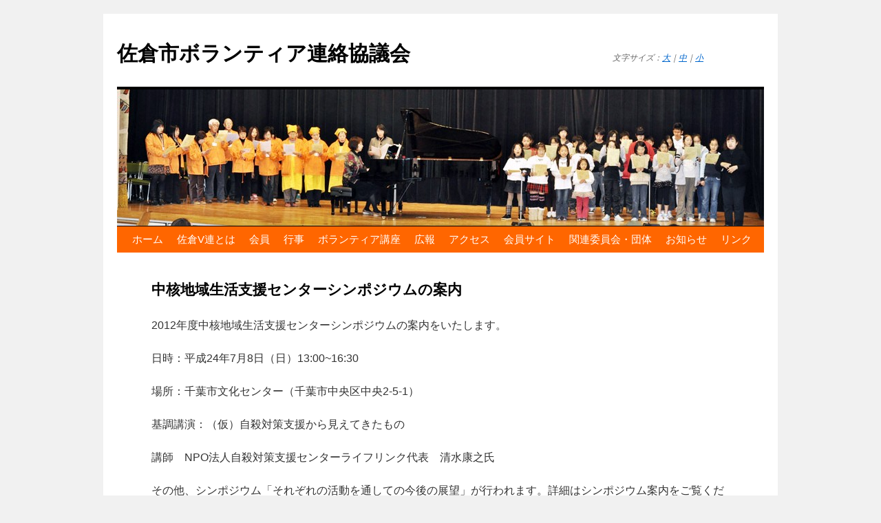

--- FILE ---
content_type: text/html; charset=UTF-8
request_url: http://www.sakuravren.com/archives/943
body_size: 3544
content:
<!DOCTYPE html>
<html dir="ltr" lang="ja">
<head>
<meta charset="UTF-8" />
<title>中核地域生活支援センターシンポジウムの案内 | 佐倉市ボランティア連絡協議会</title>
<link rel="profile" href="http://gmpg.org/xfn/11" />
<link rel="stylesheet" type="text/css" media="all" href="http://www.sakuravren.com/wp-content/themes/twentyten/style.css" />
<link rel="pingback" href="http://www.sakuravren.com/xmlrpc.php" />
<link rel="alternate" type="application/rss+xml" title="佐倉市ボランティア連絡協議会 &raquo; フィード" href="http://www.sakuravren.com/feed" />
<link rel="alternate" type="application/rss+xml" title="佐倉市ボランティア連絡協議会 &raquo; コメントフィード" href="http://www.sakuravren.com/comments/feed" />
<link rel="alternate" type="application/rss+xml" title="佐倉市ボランティア連絡協議会 &raquo; 中核地域生活支援センターシンポジウムの案内 のコメントのフィード" href="http://www.sakuravren.com/archives/943/feed" />
<script type='text/javascript' src='http://www.sakuravren.com/wp-includes/js/l10n.js?ver=20101110'></script>
<script type='text/javascript' src='http://www.sakuravren.com/wp-includes/js/comment-reply.js?ver=20090102'></script>
<link rel='prev' title='「V連協だより」第47号を「広報欄」に掲載しました。' href='http://www.sakuravren.com/archives/906' />
<link rel='next' title='草笛＆リーフル「ハッピー・はっぱ」主催の「日だまり道場」が開催されます。' href='http://www.sakuravren.com/archives/963' />
<link rel='canonical' href='http://www.sakuravren.com/archives/943' />
<link rel='shortlink' href='http://www.sakuravren.com/?p=943' />

<!-- Protected by WP-SpamFree v2.1.1.1 :: JS BEGIN -->
<script type="text/javascript" src="http://www.sakuravren.com/wp-content/plugins/wp-spamfree/js/wpsf-js.php"></script> 
<!-- Protected by WP-SpamFree v2.1.1.1 :: JS END -->

<script type='text/javascript' src='http://sakuravren.main.jp/wordpress/wp-includes/js/jquery/jquery.js'></script>
<script type="text/javascript"><!--
function set_fontsize(size){
jQuery("#content").css("font-size", size);
}
// --></script>
</head>
</head>

<body class="single single-post postid-943 single-format-standard">
<div id="wrapper" class="hfeed">
	<div id="header">
		<div id="masthead">
			<div id="branding" role="banner">
								<div id="site-title">
					<span>
						<a href="http://www.sakuravren.com/" title="佐倉市ボランティア連絡協議会" rel="home">佐倉市ボランティア連絡協議会</a>
					</span>
				</div>
				<div id="site-description">文字サイズ：<a href="javascript:set_fontsize('20px');">大</a>｜<a href="javascript:set_fontsize('18px');">中</a>｜<a href="javascript:set_fontsize('16px');">小</a></div>

										<img src="http://sakuravren.main.jp/wordpress/wp-content/uploads/cropped-vren01.jpg" width="940" height="198" alt="" />
								</div><!-- #branding -->

			<div id="access" role="navigation">
			  				<div class="skip-link screen-reader-text"><a href="#content" title="コンテンツへ移動">コンテンツへ移動</a></div>
								<div class="menu-header"><ul id="menu-%e3%83%98%e3%83%83%e3%83%80%e3%83%bc%e3%83%a1%e3%83%8b%e3%83%a5%e3%83%bc" class="menu"><li id="menu-item-162" class="menu-item menu-item-type-custom menu-item-object-custom menu-item-home menu-item-162"><a href="http://www.sakuravren.com/">ホーム</a></li>
<li id="menu-item-12" class="menu-item menu-item-type-post_type menu-item-object-page menu-item-12"><a href="http://www.sakuravren.com/sakuravre">佐倉V連とは</a>
<ul class="sub-menu">
	<li id="menu-item-14" class="menu-item menu-item-type-custom menu-item-object-custom menu-item-14"><a href="http://www.sakuravren.com/sakuravre">概要</a></li>
	<li id="menu-item-13" class="menu-item menu-item-type-custom menu-item-object-custom menu-item-13"><a href="http://www.sakuravren.com/sakuravre#vren">V連とは</a></li>
	<li id="menu-item-41" class="menu-item menu-item-type-custom menu-item-object-custom menu-item-41"><a href="http://www.sakuravren.com/sakuravre#org">組織</a></li>
	<li id="menu-item-15" class="menu-item menu-item-type-custom menu-item-object-custom menu-item-15"><a href="http://www.sakuravren.com/sakuravre#pamphlet">V連紹介パンフレット</a></li>
	<li id="menu-item-471" class="menu-item menu-item-type-custom menu-item-object-custom menu-item-471"><a href="http://www.sakuravren.com/sakuravre#vren_regulation">会則</a></li>
	<li id="menu-item-17" class="menu-item menu-item-type-custom menu-item-object-custom menu-item-17"><a href="http://www.sakuravren.com/sakuravre#qa">V連Q＆A</a></li>
	<li id="menu-item-18" class="menu-item menu-item-type-custom menu-item-object-custom menu-item-18"><a href="http://www.sakuravren.com/sakuravre#register">登録申請書</a></li>
	<li id="menu-item-19" class="menu-item menu-item-type-custom menu-item-object-custom menu-item-19"><a href="http://www.sakuravren.com/sakuravre#map">交通案内</a></li>
	<li id="menu-item-63" class="menu-item menu-item-type-post_type menu-item-object-page menu-item-63"><a href="http://www.sakuravren.com/%e5%95%8f%e3%81%84%e5%90%88%e3%81%9b">問い合せ</a></li>
</ul>
</li>
<li id="menu-item-47" class="menu-item menu-item-type-custom menu-item-object-custom menu-item-47"><a>会員</a>
<ul class="sub-menu">
	<li id="menu-item-71" class="menu-item menu-item-type-taxonomy menu-item-object-category menu-item-71"><a href="http://www.sakuravren.com/archives/category/group-member">グループ紹介</a></li>
</ul>
</li>
<li id="menu-item-51" class="menu-item menu-item-type-custom menu-item-object-custom menu-item-51"><a>行事</a>
<ul class="sub-menu">
	<li id="menu-item-3161" class="menu-item menu-item-type-post_type menu-item-object-page menu-item-3161"><a href="http://www.sakuravren.com/%e5%b9%b3%e6%88%9030%e5%b9%b4%e5%ba%a6%e3%80%80%e5%b9%b4%e9%96%93%e3%82%b9%e3%82%b1%e3%82%b8%e3%83%a5%e3%83%bc%e3%83%ab">平成30（2018）年度　年間スケジュール</a></li>
	<li id="menu-item-2959" class="menu-item menu-item-type-post_type menu-item-object-page menu-item-2959"><a href="http://www.sakuravren.com/%e5%b9%b3%e6%88%9029%e5%b9%b4%e5%ba%a6%e3%80%80%e5%b9%b4%e9%96%93%e3%82%b9%e3%82%b1%e3%82%b8%e3%83%a5%e3%83%bc%e3%83%ab">平成29（2017）年度　年間スケジュール</a></li>
	<li id="menu-item-2529" class="menu-item menu-item-type-post_type menu-item-object-page menu-item-2529"><a href="http://www.sakuravren.com/%e5%b9%b3%e6%88%9028%e5%b9%b4%e5%ba%a6%e3%80%80%e5%b9%b4%e9%96%93%e3%82%b9%e3%82%b1%e3%82%b8%e3%83%a5%e3%83%bc%e3%83%ab">平成28（2016）年度　年間スケジュール</a></li>
	<li id="menu-item-1982" class="menu-item menu-item-type-post_type menu-item-object-page menu-item-1982"><a href="http://www.sakuravren.com/%e5%b9%b3%e6%88%9027%ef%bc%882015%ef%bc%89%e5%b9%b4%e5%ba%a6%e3%80%80%e5%b9%b4%e9%96%93%e3%82%b9%e3%82%b1%e3%82%b8%e3%83%a5%e3%83%bc%e3%83%ab">平成27（2015）年度　年間スケジュール</a></li>
	<li id="menu-item-1983" class="menu-item menu-item-type-post_type menu-item-object-page menu-item-1983"><a href="http://www.sakuravren.com/%e5%b9%b3%e6%88%9026%ef%bc%882014%ef%bc%89%e5%b9%b4%e5%ba%a6%e3%80%80%e5%b9%b4%e9%96%93%e3%82%b9%e3%82%b1%e3%82%b8%e3%83%a5%e3%83%bc%e3%83%ab">平成26（2014）年度　年間スケジュール</a></li>
	<li id="menu-item-1399" class="menu-item menu-item-type-post_type menu-item-object-page menu-item-1399"><a href="http://www.sakuravren.com/2013%e5%b9%b4%e5%ba%a6%e3%80%80%e5%b9%b4%e9%96%93%e3%82%b9%e3%82%b1%e3%82%b8%e3%83%a5%e3%83%bc%e3%83%ab">2013年度　年間スケジュール</a></li>
	<li id="menu-item-895" class="menu-item menu-item-type-post_type menu-item-object-page menu-item-895"><a href="http://www.sakuravren.com/2012-schedule">2012年度　年間スケジュール</a></li>
	<li id="menu-item-89" class="menu-item menu-item-type-post_type menu-item-object-page menu-item-89"><a href="http://www.sakuravren.com/2011-schedule">2011年度　年間スケジュール</a></li>
	<li id="menu-item-129" class="menu-item menu-item-type-taxonomy menu-item-object-category menu-item-129"><a href="http://www.sakuravren.com/archives/category/actograph">活動記録</a></li>
	<li id="menu-item-366" class="menu-item menu-item-type-taxonomy menu-item-object-category menu-item-366"><a href="http://www.sakuravren.com/archives/category/training">学習会・研修会</a></li>
</ul>
</li>
<li id="menu-item-1419" class="menu-item menu-item-type-custom menu-item-object-custom menu-item-1419"><a>ボランティア講座</a>
<ul class="sub-menu">
	<li id="menu-item-1421" class="menu-item menu-item-type-post_type menu-item-object-page menu-item-1421"><a href="http://www.sakuravren.com/%e3%83%9c%e3%83%a9%e3%83%b3%e3%83%86%e3%82%a3%e3%82%a2%e8%ac%9b%e5%ba%a7">講座年間スケジュール表</a></li>
</ul>
</li>
<li id="menu-item-52" class="menu-item menu-item-type-custom menu-item-object-custom menu-item-52"><a>広報</a>
<ul class="sub-menu">
	<li id="menu-item-88" class="menu-item menu-item-type-post_type menu-item-object-page menu-item-88"><a href="http://www.sakuravren.com/harapa">はらっぱ</a></li>
	<li id="menu-item-87" class="menu-item menu-item-type-post_type menu-item-object-page menu-item-87"><a href="http://www.sakuravren.com/vrenkyoudayori">V連協だより</a></li>
</ul>
</li>
<li id="menu-item-115" class="menu-item menu-item-type-post_type menu-item-object-page menu-item-115"><a href="http://www.sakuravren.com/access">アクセス</a></li>
<li id="menu-item-66" class="menu-item menu-item-type-post_type menu-item-object-page menu-item-66"><a href="http://www.sakuravren.com/member-site">会員サイト</a></li>
<li id="menu-item-65" class="menu-item menu-item-type-post_type menu-item-object-page menu-item-65"><a href="http://www.sakuravren.com/committee">関連委員会・団体</a></li>
<li id="menu-item-73" class="menu-item menu-item-type-taxonomy menu-item-object-category current-post-ancestor current-menu-parent current-post-parent menu-item-73"><a href="http://www.sakuravren.com/archives/category/news">お知らせ</a></li>
<li id="menu-item-64" class="menu-item menu-item-type-post_type menu-item-object-page menu-item-64"><a href="http://www.sakuravren.com/link">リンク</a></li>
</ul></div>			</div><!-- #access -->
		</div><!-- #masthead -->
	</div><!-- #header -->

	<div id="main">

		<div id="container">
			<div id="content" role="main">

			

				<div id="post-943" class="post-943 post type-post status-publish format-standard hentry category-news">
					<h1 class="entry-title">中核地域生活支援センターシンポジウムの案内</h1>

					<div class="entry-content">
						<p>2012年度中核地域生活支援センターシンポジウムの案内をいたします。</p>
<p>日時：平成24年7月8日（日）13:00~16:30</p>
<p>場所：千葉市文化センター（千葉市中央区中央2-5-1）</p>
<p>基調講演：（仮）自殺対策支援から見えてきたもの</p>
<p>講師　NPO法人自殺対策支援センターライフリンク代表　清水康之氏</p>
<p>その他、シンポジウム「それぞれの活動を通しての今後の展望」が行われます。詳細はシンポジウム案内をご覧ください。</p>
<p><a href="http://www.sakuravren.com/wp-content/uploads/8bc51a7d062898ea21164233f1353e09.pdf">2012中核地域生活支援センターシンポジウム　案内</a></p>
<p>（いんば中核地域生活支援センターすけっと　からの情報提供です。）</p>
<p>問合せ：　電話043-483-3718　FAX043-483-3719</p>
<p>&nbsp;</p>
<p>&nbsp;</p>
<span style="clear:both;display:none;"><img src="http://www.sakuravren.com/wp-content/plugins/wp-spamfree/img/wpsf-img.php" width="0" height="0" alt="" style="border-style:none;width:0px;height:0px;display:none;" /></span>											</div><!-- .entry-content -->

				</div><!-- #post-## -->

				
			<div id="comments">


	<p class="nocomments">コメントは受け付けていません。</p>


								
</div><!-- #comments -->


			</div><!-- #content -->
		</div><!-- #container -->


		<div id="primary" class="widget-area" role="complementary">
			<ul class="xoxo">

<li id="text-3" class="widget-container widget_text">			<div class="textwidget"></div>
		</li>			</ul>
		</div><!-- #primary .widget-area -->

	</div><!-- #main -->

	<div id="footer" role="contentinfo">
		<div id="colophon">



			<div id="site-info">
				<a href="http://www.sakuravren.com/" title="佐倉市ボランティア連絡協議会" rel="home">
					佐倉市ボランティア連絡協議会				</a>
			</div><!-- #site-info -->

		</div><!-- #colophon -->
	</div><!-- #footer -->

</div><!-- #wrapper -->

<script type="text/javascript">
var gaJsHost = (("https:" == document.location.protocol) ? "https://ssl." : "http://www.");
document.write(unescape("%3Cscript src='" + gaJsHost + "google-analytics.com/ga.js' type='text/javascript'%3E%3C/script%3E"));
</script>
<script type="text/javascript">
try {
var pageTracker = _gat._getTracker("UA-891717-14");
pageTracker._trackPageview();
} catch(err) {}</script>
</body>
</html>


--- FILE ---
content_type: application/x-javascript
request_url: http://www.sakuravren.com/wp-content/plugins/wp-spamfree/js/wpsf-js.php
body_size: 678
content:

// WP-SpamFree 2.1.1.1 JS Code :: BEGIN

// Cookie Handler :: BEGIN 
function GetCookie( name ) { 
	var start = document.cookie.indexOf( name + '=' ); 
	var len = start + name.length + 1; 
	if ( ( !start ) && ( name != document.cookie.substring( 0, name.length ) ) ) { 
		return null; 
	} 
	if ( start == -1 ) return null; 
	var end = document.cookie.indexOf( ';', len ); 
	if ( end == -1 ) end = document.cookie.length; 
	return unescape( document.cookie.substring( len, end ) ); 
}  
	
function SetCookie( name, value, expires, path, domain, secure ) { 
	var today = new Date(); 
	today.setTime( today.getTime() ); 
	if ( expires ) { 
		expires = expires * 1000 * 60 * 60 * 24; 
	} 
	var expires_date = new Date( today.getTime() + (expires) ); 
	document.cookie = name+'='+escape( value ) + 
		( ( expires ) ? ';expires='+expires_date.toGMTString() : '' ) + //expires.toGMTString() 
		( ( path ) ? ';path=' + path : '' ) + 
		( ( domain ) ? ';domain=' + domain : '' ) + 
		( ( secure ) ? ';secure' : '' ); 
}  
	
function DeleteCookie( name, path, domain ) { 
	if ( getCookie( name ) ) document.cookie = name + '=' + 
			( ( path ) ? ';path=' + path : '') + 
			( ( domain ) ? ';domain=' + domain : '' ) + 
			';expires=Thu, 01-Jan-1970 00:00:01 GMT'; 
} 
// Cookie Handler :: END  

function commentValidation() { 
	SetCookie('PJCMDJXQJQKKYKDE','uyhkmbcohvhwpAjt','','/');
	SetCookie('SJECT','CKON','','/');
}  

commentValidation();  

// WP-SpamFree 2.1.1.1 JS Code :: END 
